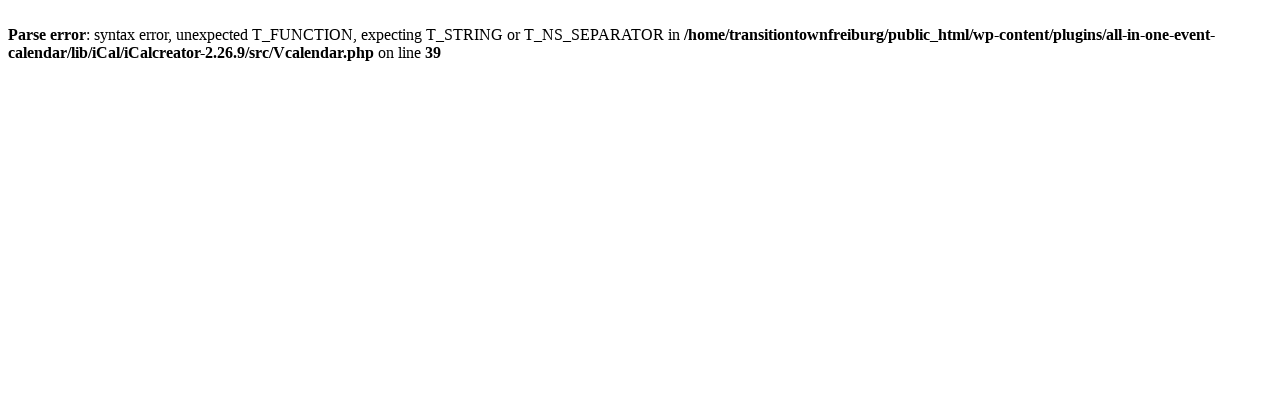

--- FILE ---
content_type: text/html; charset=UTF-8
request_url: http://ttfreiburg.de/?plugin=all-in-one-event-calendar&controller=ai1ec_exporter_controller&action=export_events&ai1ec_tag_ids=438%2C928%2C505
body_size: 280
content:
<br />
<b>Parse error</b>:  syntax error, unexpected T_FUNCTION, expecting T_STRING or T_NS_SEPARATOR in <b>/home/transitiontownfreiburg/public_html/wp-content/plugins/all-in-one-event-calendar/lib/iCal/iCalcreator-2.26.9/src/Vcalendar.php</b> on line <b>39</b><br />
